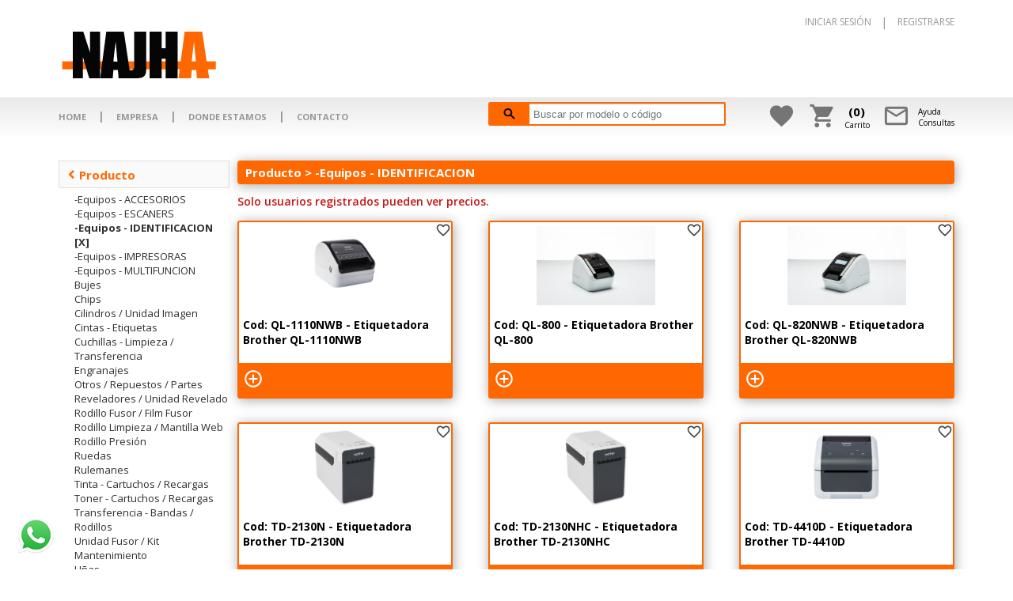

--- FILE ---
content_type: text/html; charset=ISO-8859-1
request_url: https://www.tienda.najha.com.ar/index.php?articulo=&agru_1=&agru_2=32&agru_3=
body_size: 40185
content:

<!DOCTYPE html>
<html>
<head>
    <title>Najha S.A.</title> 
    <meta charset="ISO-8859-1" /> 
    <meta name="viewport" content="width=device-width, initial-scale=1.0">
    <!-- <link rel="shortcut icon" href="favicon.ico"/>-->
    <meta http-equiv="Content-Language" content="es"/>


    <meta http-equiv="cache-control" content="max-age=0" />
    <meta http-equiv="cache-control" content="no-cache" />
    <meta http-equiv="expires" content="0" />
    <meta http-equiv="expires" content="Tue, 01 Jan 1980 1:00:00 GMT" />
    <meta http-equiv="pragma" content="no-cache" />


    <link rel="stylesheet" type="text/css" href="style.css">
    <link rel="stylesheet" type="text/css" href="marquee.css">
    <script src="https://ajax.googleapis.com/ajax/libs/jquery/2.2.4/jquery.min.js"></script>
    <script src="funciones/funciones_java.js"></script>

    <!-- Jquery UI -->
    <script src="//code.jquery.com/ui/1.11.4/jquery-ui.js"></script>
    <link rel="stylesheet" href="//code.jquery.com/ui/1.11.4/themes/smoothness/jquery-ui.css">


    <!-- Add fancyBox main JS and CSS files -->
    <script type="text/javascript" src="js/fancyBox/jquery.fancybox.js?v=2.1.5"></script>
    <link rel="stylesheet" type="text/css" href="js/fancyBox/jquery.fancybox.css?v=2.1.5" media="screen" />
    <link rel="stylesheet" type="text/css" href="js/fancyBox/mi_estilo_fancybox.css" media="screen" />


    <link href="https://fonts.googleapis.com/icon?family=Material+Icons" rel="stylesheet">


</head> 
<body>     

<script type="text/javascript">
var estoy_logueado=false;

$(document).ready(function() {
    $("#registarse").fancybox({
        'transitionIn'  :   'elastic',
        'transitionOut' :   'fade',
        'speedIn'       :   600, 
        'speedOut'      :   200, 
        'overlayShow'   :   false,
        'titlePosition' :   'inside',
        'href'          :   'registarse.php',
        'type'          :   'ajax',
        wrapCSS         :   'mifancy',
        autoSize        :   true,
        'autoDimensions':   true

    });

    $("#cambiar_clave").fancybox({
        'transitionIn'  :   'elastic',
        'transitionOut' :   'fade',
        'speedIn'       :   600, 
        'speedOut'      :   200, 
        'overlayShow'   :   false,
        'titlePosition' :   'inside',
        'href'          :   'cambiar_clave.php',
        'type'          :   'ajax',
        wrapCSS         :   'mifancy',
        autoSize        :   true

    });

    $("#mis_datos").fancybox({
        'transitionIn'  :   'elastic',
        'transitionOut' :   'fade',
        'speedIn'       :   600, 
        'speedOut'      :   200, 
        'overlayShow'   :   false,
        'titlePosition' :   'inside',
        'href'          :   'datos_cliente.php',
        'type'          :   'ajax',
        wrapCSS         :   'mifancy',
        autoSize        :   true

    });

    $("#login").fancybox({
        'transitionIn'  :   'elastic',
        'transitionOut' :   'fade',
        'speedIn'       :   600, 
        'speedOut'      :   200, 
        'overlayShow'   :   false,
        'titlePosition' :   'inside',
        'href'          :   'signin.php?form=home',
        'type'          :   'ajax',
        wrapCSS         :   'mifancy',
        autoSize        :   true

    });

    $(".consultas").fancybox({
        'transitionIn'  :   'elastic',
        'transitionOut' :   'fade',
        'speedIn'       :   600, 
        'speedOut'      :   200, 
        'overlayShow'   :   false,
        'titlePosition' :   'inside',
        'href'          :   'consultas.php',
        'type'          :   'ajax',
        wrapCSS         :   'mifancy',
        autoSize        :   true

    });

    $('#btn-buscar').click(function() {
      document.location="index.php?agru_1=&agru_2=32&agru_3=&articulo="+$("#busqueda").val();      
    });

    $('#mis_pedidos').click(function() {
      document.location="mis_pedidos.php";      
    });

    $('#mis-favoritos').click(function() {

        if(!estoy_logueado){
            $("#login").click();
            return;
        }

        document.location="index.php?solo_fav=S";
    });


    /*$('#ver_menu').hover(function() {
      $('.menu_cliente').animate({
            height: 'auto'
        });    
    });
    
    $(".menu_cliente").css('display','none');*/

    $("#busqueda").keypress(function(e) {
       if(e.which == 13) {
          $('#btn-buscar').click();
       }
    });
});



</script>



    <header>
        <nav id="botonera-login" class="contenedor-interno"> 
            <ul>
                                                    <li><a href="javascript:;" id="login">INICIAR SESIÓN</a></li>
                    <li class="pipe">|</li>
                    <li><a href="javascript:;" id="registarse">REGISTRARSE</a></li>
                <!--                 <li class="pipe">|</li>
                <li><a href="javascript:;" class="consultas" title="AYUDA">AYUDA</a></li> -->
            </ul>               
        </nav>

        <figure id="logo" class="contenedor-interno">
            <a href="index.php"><img src="img/logo.png" alt="Luftikus" id="pp"></a>
        </figure>
        
        <div id="menu">
            <div class="contenedor-interno flex-menu">
                <nav id="botonera-texto"> 
                    
                    <ul>
                        <li class="activo" ><a href="index.php" title="Home">HOME</a></li>
                        <li class="pipe">|</li>
                        <li  ><a href="empresa.php" title="Empresa">EMPRESA</a></li>
                        <li class="pipe">|</li>
                        <li  ><a href="donde_estamos.php" title="Brand">DONDE ESTAMOS</a></li>
                        <li class="pipe">|</li>
                        <li  ><a href="javascript:;" class="consultas">CONTACTO</a></li>
                    </ul>               
                </nav>
                <nav id="botonera-iconos">
                    <div class="buscador">
                        <div class="lupa" id="btn-buscar"></div>
                        <input type="text" id="busqueda" placeholder="Buscar por modelo o código" class="input-rojo">
                    </div>
                    <div class="botones">
                        <figure class="boton" style="min-width: 0px;">
                            <a href="javascript:;"  id="mis-favoritos">
                                <i class="material-icons icono_barra">favorite</i>
                            </a>
                        </figure>
                        <figure class="boton">
                            <a href="micarrito.php">
                                <i class="material-icons icono_barra">shopping_cart</i>
                            </a>

                            <a href="micarrito.php" style="text-align: center;"><span id="cant_carrito">(0)</span><br>Carrito</a>
                        </figure>
                        <figure class="boton">
                            <a href="javascript:;"  class="consultas">
                                <i class="material-icons icono_barra">mail_outline</i>
                            </a>
                            <a href="javascript:;"  class="consultas">Ayuda<br>Consultas</a>
                        </figure>
                    </div>
                </nav>
            </div>
        </div>
    </header>



<div class="contenedor">

<script> 
$(document).ready(function(){

    //$( ".iconos" ).tooltip();

        

    

    // $( ".categorias a").click(function() {
    //     var id;
    //     id=$(this).attr('id');

    //     var clase; //clase padre
    //     clase=$( "#"+id ).parent( "div" ).attr( 'class');

 
    //     if (!(typeof(clase) === "undefined")) {
    //         clase=clase.substr(clase.indexOf(" ")+1,4);
    //     }

    //     $(".categorias div:not(div[class*='"+clase+"'])").animate({
    //             height: 'hide'
    //     });

    //     //var clase; //clase padre
    //     //clase=$( "#"+id ).parent( "div" ).attr( 'class');
    //     // $("div[class*='"+clase+"']").css('border','2px solid red');
    //     // alert(clase);
    //     $("."+id).animate({
    //         height: 'toggle'
    //     });
    // });


    // $( ".categorias a").click(function() {
    //     var id;
    //     var num_agru;

    //     id=$(this).attr('id');
    //     num_agru=id.substr(2,1)

    //     $( "."+id ).load( "agrupaciones.php?num_agru="+num_agru , function() {
    //         $(this).animate({
    //             height: 'toggle'
    //         });
    //     });
    // });


    $( ".iconos img"  ).hover(
        function() {
            foto=$( this ).attr("src");
            foto=foto.replace(".png","_over.png");
            $( this ).attr("src",foto);
        }, function() {
            foto=$( this ).attr("src");
            foto=foto.replace("_over.png",".png");
            $( this ).attr("src",foto);
        });


    $('.icon-fav').click(function() {
        if(!estoy_logueado){
            $("#login").click();
            return;
        }

        var codi_fav;
        var tipo;
        var control;
        control=$(this);
        codi_fav=$(this).attr("data-codi_arti"); 

        if($(this).html()=='favorite')
            tipo='baja';
        else
            tipo='alta';


        $.get( "actualizar_favorito.php",{ articulo: codi_fav,accion: tipo}, function( data ) {
            //$this no tiene alcance, pero al ponerlo como variable si
            control.html(data);
        });

    })

    abrir_login_mje('');
}); //document.ready
/*
function ver_detalle(codi_arti){
    $.fancybox.open({
            'transitionIn'  :   'elastic',
            'transitionOut' :   'fade',
            'speedIn'       :   600, 
            'speedOut'      :   200, 
            'overlayShow'   :   false,
            'titlePosition' :   'inside',
            'href'          :   'detalle_articulo.php?cod_articulo='+codi_arti,
            'type'          :   'ajax',
            wrapCSS         :   'mifancy',
            centerOnScroll  :   true,
            autoDimensions  :   true

        });
}
*/
function agregar_carrito(codi_arti){



}

function abrir_login_mje(tipo){
    if(tipo=='')
        return;

    //tipo=1 --> validacion de usuario correcta
    //tipo=2 --> error de validacion de usuario
    //tipo=3 --> session caducada

    $.fancybox.open({
            'transitionIn'  :   'elastic',
            'transitionOut' :   'fade',
            'speedIn'       :   600, 
            'speedOut'      :   200, 
            'overlayShow'   :   false,
            'titlePosition' :   'inside',
            'href'          :   'signin.php?form=home&mje_tipo='+tipo,
            'type'          :   'ajax',
            wrapCSS         :   'mifancy',
            centerOnScroll  :   true,
            autoDimensions  :   true

        });
}

</script>


    <main>

        
<script> 
$(document).ready(function(){

                        $(".agru1").css('display','none');
                                    $(".agru3").css('display','none');
            
    $( ".categorias a").click(function() {
        var id;
        var num_agru;

        id=$(this).attr('id');
        $( "."+id ).animate({
            height: 'toggle'
        });
    });

}); //document.ready

</script>

        <nav class="categorias">
            <ul>
                
                                    <li>
                        <a href="javascript:;" id="ag2"><i class="material-icons icono">chevron_left</i>Producto</a>

                    </li>
                    <div class="agru2 ag2">
                                                   <a  href="index.php?articulo=&agru_1=&agru_2=13&agru_3=">-Equipos - ACCESORIOS</a>
                                                   <a  href="index.php?articulo=&agru_1=&agru_2=14&agru_3=">-Equipos - ESCANERS</a>
                                                   <a class="activo" href="index.php?articulo=&agru_1=&agru_2=&agru_3=">-Equipos - IDENTIFICACION [X]</a>
                                                   <a  href="index.php?articulo=&agru_1=&agru_2=12&agru_3=">-Equipos - IMPRESORAS</a>
                                                   <a  href="index.php?articulo=&agru_1=&agru_2=11&agru_3=">-Equipos - MULTIFUNCION</a>
                                                   <a  href="index.php?articulo=&agru_1=&agru_2=16&agru_3=">Bujes</a>
                                                   <a  href="index.php?articulo=&agru_1=&agru_2=19&agru_3=">Chips</a>
                                                   <a  href="index.php?articulo=&agru_1=&agru_2=20&agru_3=">Cilindros / Unidad Imagen</a>
                                                   <a  href="index.php?articulo=&agru_1=&agru_2=33&agru_3=">Cintas - Etiquetas</a>
                                                   <a  href="index.php?articulo=&agru_1=&agru_2=21&agru_3=">Cuchillas - Limpieza / Transferencia</a>
                                                   <a  href="index.php?articulo=&agru_1=&agru_2=22&agru_3=">Engranajes</a>
                                                   <a  href="index.php?articulo=&agru_1=&agru_2=31&agru_3=">Otros / Repuestos / Partes</a>
                                                   <a  href="index.php?articulo=&agru_1=&agru_2=23&agru_3=">Reveladores / Unidad Revelado</a>
                                                   <a  href="index.php?articulo=&agru_1=&agru_2=24&agru_3=">Rodillo Fusor / Film Fusor</a>
                                                   <a  href="index.php?articulo=&agru_1=&agru_2=26&agru_3=">Rodillo Limpieza / Mantilla Web</a>
                                                   <a  href="index.php?articulo=&agru_1=&agru_2=25&agru_3=">Rodillo Presión</a>
                                                   <a  href="index.php?articulo=&agru_1=&agru_2=27&agru_3=">Ruedas</a>
                                                   <a  href="index.php?articulo=&agru_1=&agru_2=28&agru_3=">Rulemanes</a>
                                                   <a  href="index.php?articulo=&agru_1=&agru_2=18&agru_3=">Tinta - Cartuchos / Recargas</a>
                                                   <a  href="index.php?articulo=&agru_1=&agru_2=17&agru_3=">Toner - Cartuchos / Recargas</a>
                                                   <a  href="index.php?articulo=&agru_1=&agru_2=15&agru_3=">Transferencia - Bandas / Rodillos</a>
                                                   <a  href="index.php?articulo=&agru_1=&agru_2=29&agru_3=">Unidad Fusor / Kit Mantenimiento</a>
                                                   <a  href="index.php?articulo=&agru_1=&agru_2=30&agru_3=">Uñas</a>
                                            </div>
                
                	                <li>
	                    <a href="javascript:;" id="ag1"><i class="material-icons icono">chevron_left</i>Marca</a>
	                </li>
	                <div class="agru1 ag1">
	                    	                       <a  href="index.php?articulo=&agru_1=BRO&agru_2=32&agru_3=">Brother</a>
	                    	                </div>
                
                                    <li>
                        <a href="javascript:;" id="ag3"><i class="material-icons icono">chevron_left</i>Tipo / Linea</a>
                    </li>
                    <div class="agru3 ag3">
                                                   <a  href="index.php?articulo=&agru_1=&agru_2=32&agru_3=2">Original</a>
                                            </div>
                            </ul>

            <div class="nav-marcas">
             <!-- LOC NAJHA -->
             

                <img src="img/NAJHA-WEB-001.jpg" alt="" style="margin-bottom: 0px;">
                <img src="img/NAJHA-WEB-002.jpg" alt="" style="margin-bottom: 0px;">
                <img src="img/NAJHA-WEB-003.jpg" alt="" style="margin-bottom: 0px;">
                <img src="img/NAJHA-WEB-004.jpg" alt="" style="margin-bottom: 0px;">
                <img src="img/NAJHA-WEB-005.jpg" alt="" style="margin-bottom: 0px;">
                <img src="img/NAJHA-WEB-006.jpg" alt="" style="margin-bottom: 0px;">
                <img src="img/NAJHA-WEB-007.jpg" alt="" style="margin-bottom: 0px;">
                <img src="img/NAJHA-WEB-008.jpg" alt="" style="margin-bottom: 0px;">
                <img src="img/NAJHA-WEB-009.jpg" alt="" style="margin-bottom: 0px;">
                <img src="img/NAJHA-WEB-010.jpg" alt="" style="margin-bottom: 0px;">
            </div>
        </nav>
        <section class="resultado">
            
            <div class="destacado-titulo">Producto > -Equipos - IDENTIFICACION</div>
                            <span class="sin_stock" style="width: 100%;margin-bottom: 15px;">Solo usuarios registrados pueden ver precios.</span>
              

            

            <article class="articulos">

                <div class="favorito">
                    <i class="material-icons icon-fav" data-codi_arti="QL-1110NWB">favorite_border</i>
                </div>
                                <figure class="art-foto">
                    <a href="articulo.php?cod_articulo=QL-1110NWB" class="ver_detalle">
                        <img src="https://tienda.najha.com.ar/img/articulos/ql-1110nwb.png">
                    </a>
                </figure>
                <div class="art-pie">
                    <div class="descripcion" >
                        <!-- LOC NAJHA -->
                        <h2 style="font-size:14px">Cod: QL-1110NWB - Etiquetadora Brother QL-1110NWB                        </h2>
                        <p>                        </p>
                    </div>
                </div>
                <div class="art-pie-footer">
                    <div class="iconos">
                        <a href="articulo.php?cod_articulo=QL-1110NWB">
                            <i class="material-icons icono_art" title="Detalle">add_circle_outline</i>
                        </a>
                         <!--<a href="javascript:;">
                            <i class="material-icons icono_art" title="Consulta">group</i>
                        </a>-->
                        
                    </div>
                    <div class="precio">
                      
                    </div>
                </div>
                
            </article>

            

            <article class="articulos">

                <div class="favorito">
                    <i class="material-icons icon-fav" data-codi_arti="QL-800">favorite_border</i>
                </div>
                                <figure class="art-foto">
                    <a href="articulo.php?cod_articulo=QL-800" class="ver_detalle">
                        <img src="https://tienda.najha.com.ar/img/articulos/ql-800.jpg">
                    </a>
                </figure>
                <div class="art-pie">
                    <div class="descripcion" >
                        <!-- LOC NAJHA -->
                        <h2 style="font-size:14px">Cod: QL-800 - Etiquetadora Brother QL-800                        </h2>
                        <p>                        </p>
                    </div>
                </div>
                <div class="art-pie-footer">
                    <div class="iconos">
                        <a href="articulo.php?cod_articulo=QL-800">
                            <i class="material-icons icono_art" title="Detalle">add_circle_outline</i>
                        </a>
                         <!--<a href="javascript:;">
                            <i class="material-icons icono_art" title="Consulta">group</i>
                        </a>-->
                        
                    </div>
                    <div class="precio">
                      
                    </div>
                </div>
                
            </article>

            

            <article class="articulos">

                <div class="favorito">
                    <i class="material-icons icon-fav" data-codi_arti="QL-820NWB">favorite_border</i>
                </div>
                                <figure class="art-foto">
                    <a href="articulo.php?cod_articulo=QL-820NWB" class="ver_detalle">
                        <img src="https://tienda.najha.com.ar/img/articulos/ql-820nwb.jpg">
                    </a>
                </figure>
                <div class="art-pie">
                    <div class="descripcion" >
                        <!-- LOC NAJHA -->
                        <h2 style="font-size:14px">Cod: QL-820NWB - Etiquetadora Brother QL-820NWB                        </h2>
                        <p>                        </p>
                    </div>
                </div>
                <div class="art-pie-footer">
                    <div class="iconos">
                        <a href="articulo.php?cod_articulo=QL-820NWB">
                            <i class="material-icons icono_art" title="Detalle">add_circle_outline</i>
                        </a>
                         <!--<a href="javascript:;">
                            <i class="material-icons icono_art" title="Consulta">group</i>
                        </a>-->
                        
                    </div>
                    <div class="precio">
                      
                    </div>
                </div>
                
            </article>

            

            <article class="articulos">

                <div class="favorito">
                    <i class="material-icons icon-fav" data-codi_arti="TD-2130N">favorite_border</i>
                </div>
                                <figure class="art-foto">
                    <a href="articulo.php?cod_articulo=TD-2130N" class="ver_detalle">
                        <img src="https://tienda.najha.com.ar/img/articulos/td-2130nhc.png">
                    </a>
                </figure>
                <div class="art-pie">
                    <div class="descripcion" >
                        <!-- LOC NAJHA -->
                        <h2 style="font-size:14px">Cod: TD-2130N - Etiquetadora Brother TD-2130N                        </h2>
                        <p>                        </p>
                    </div>
                </div>
                <div class="art-pie-footer">
                    <div class="iconos">
                        <a href="articulo.php?cod_articulo=TD-2130N">
                            <i class="material-icons icono_art" title="Detalle">add_circle_outline</i>
                        </a>
                         <!--<a href="javascript:;">
                            <i class="material-icons icono_art" title="Consulta">group</i>
                        </a>-->
                        
                    </div>
                    <div class="precio">
                      
                    </div>
                </div>
                
            </article>

            

            <article class="articulos">

                <div class="favorito">
                    <i class="material-icons icon-fav" data-codi_arti="TD-2130NHC">favorite_border</i>
                </div>
                                <figure class="art-foto">
                    <a href="articulo.php?cod_articulo=TD-2130NHC" class="ver_detalle">
                        <img src="https://tienda.najha.com.ar/img/articulos/td-2130nhc.png">
                    </a>
                </figure>
                <div class="art-pie">
                    <div class="descripcion" >
                        <!-- LOC NAJHA -->
                        <h2 style="font-size:14px">Cod: TD-2130NHC - Etiquetadora Brother TD-2130NHC                        </h2>
                        <p>                        </p>
                    </div>
                </div>
                <div class="art-pie-footer">
                    <div class="iconos">
                        <a href="articulo.php?cod_articulo=TD-2130NHC">
                            <i class="material-icons icono_art" title="Detalle">add_circle_outline</i>
                        </a>
                         <!--<a href="javascript:;">
                            <i class="material-icons icono_art" title="Consulta">group</i>
                        </a>-->
                        
                    </div>
                    <div class="precio">
                      
                    </div>
                </div>
                
            </article>

            

            <article class="articulos">

                <div class="favorito">
                    <i class="material-icons icon-fav" data-codi_arti="TD-4410D">favorite_border</i>
                </div>
                                <figure class="art-foto">
                    <a href="articulo.php?cod_articulo=TD-4410D" class="ver_detalle">
                        <img src="https://tienda.najha.com.ar/img/articulos/td-4410d.jpeg">
                    </a>
                </figure>
                <div class="art-pie">
                    <div class="descripcion" >
                        <!-- LOC NAJHA -->
                        <h2 style="font-size:14px">Cod: TD-4410D - Etiquetadora Brother TD-4410D                        </h2>
                        <p>                        </p>
                    </div>
                </div>
                <div class="art-pie-footer">
                    <div class="iconos">
                        <a href="articulo.php?cod_articulo=TD-4410D">
                            <i class="material-icons icono_art" title="Detalle">add_circle_outline</i>
                        </a>
                         <!--<a href="javascript:;">
                            <i class="material-icons icono_art" title="Consulta">group</i>
                        </a>-->
                        
                    </div>
                    <div class="precio">
                      
                    </div>
                </div>
                
            </article>

            

            <article class="articulos">

                <div class="favorito">
                    <i class="material-icons icon-fav" data-codi_arti="TD-4420DN">favorite_border</i>
                </div>
                                <figure class="art-foto">
                    <a href="articulo.php?cod_articulo=TD-4420DN" class="ver_detalle">
                        <img src="https://tienda.najha.com.ar/img/articulos/td-4420dn.jpg">
                    </a>
                </figure>
                <div class="art-pie">
                    <div class="descripcion" >
                        <!-- LOC NAJHA -->
                        <h2 style="font-size:14px">Cod: TD-4420DN - Etiquetadora Brother TD-4420DN                        </h2>
                        <p>                        </p>
                    </div>
                </div>
                <div class="art-pie-footer">
                    <div class="iconos">
                        <a href="articulo.php?cod_articulo=TD-4420DN">
                            <i class="material-icons icono_art" title="Detalle">add_circle_outline</i>
                        </a>
                         <!--<a href="javascript:;">
                            <i class="material-icons icono_art" title="Consulta">group</i>
                        </a>-->
                        
                    </div>
                    <div class="precio">
                      
                    </div>
                </div>
                
            </article>

            

            <article class="articulos">

                <div class="favorito">
                    <i class="material-icons icon-fav" data-codi_arti="RJ2150">favorite_border</i>
                </div>
                                <figure class="art-foto">
                    <a href="articulo.php?cod_articulo=RJ2150" class="ver_detalle">
                        <img src="https://tienda.najha.com.ar/img/articulos/rj2150.jpg">
                    </a>
                </figure>
                <div class="art-pie">
                    <div class="descripcion" >
                        <!-- LOC NAJHA -->
                        <h2 style="font-size:14px">Cod: RJ2150 - Etiquetadora Termica Portatil Brother RJ2150                        </h2>
                        <p>                        </p>
                    </div>
                </div>
                <div class="art-pie-footer">
                    <div class="iconos">
                        <a href="articulo.php?cod_articulo=RJ2150">
                            <i class="material-icons icono_art" title="Detalle">add_circle_outline</i>
                        </a>
                         <!--<a href="javascript:;">
                            <i class="material-icons icono_art" title="Consulta">group</i>
                        </a>-->
                        
                    </div>
                    <div class="precio">
                      
                    </div>
                </div>
                
            </article>

            

            <article class="articulos">

                <div class="favorito">
                    <i class="material-icons icon-fav" data-codi_arti="RJ4230B">favorite_border</i>
                </div>
                                <figure class="art-foto">
                    <a href="articulo.php?cod_articulo=RJ4230B" class="ver_detalle">
                        <img src="https://tienda.najha.com.ar/img/articulos/rj4230b.jpg">
                    </a>
                </figure>
                <div class="art-pie">
                    <div class="descripcion" >
                        <!-- LOC NAJHA -->
                        <h2 style="font-size:14px">Cod: RJ4230B - Etiquetadora Termica Portatil Brother RJ4230B                        </h2>
                        <p>                        </p>
                    </div>
                </div>
                <div class="art-pie-footer">
                    <div class="iconos">
                        <a href="articulo.php?cod_articulo=RJ4230B">
                            <i class="material-icons icono_art" title="Detalle">add_circle_outline</i>
                        </a>
                         <!--<a href="javascript:;">
                            <i class="material-icons icono_art" title="Consulta">group</i>
                        </a>-->
                        
                    </div>
                    <div class="precio">
                      
                    </div>
                </div>
                
            </article>

            

            <article class="articulos">

                <div class="favorito">
                    <i class="material-icons icon-fav" data-codi_arti="RJ4250WB">favorite_border</i>
                </div>
                                <figure class="art-foto">
                    <a href="articulo.php?cod_articulo=RJ4250WB" class="ver_detalle">
                        <img src="https://tienda.najha.com.ar/img/articulos/rj4250wb.jfif">
                    </a>
                </figure>
                <div class="art-pie">
                    <div class="descripcion" >
                        <!-- LOC NAJHA -->
                        <h2 style="font-size:14px">Cod: RJ4250WB - Etiquetadora Termica Portatil Brother RJ4250WB                        </h2>
                        <p>                        </p>
                    </div>
                </div>
                <div class="art-pie-footer">
                    <div class="iconos">
                        <a href="articulo.php?cod_articulo=RJ4250WB">
                            <i class="material-icons icono_art" title="Detalle">add_circle_outline</i>
                        </a>
                         <!--<a href="javascript:;">
                            <i class="material-icons icono_art" title="Consulta">group</i>
                        </a>-->
                        
                    </div>
                    <div class="precio">
                      
                    </div>
                </div>
                
            </article>

            

            <article class="articulos">

                <div class="favorito">
                    <i class="material-icons icon-fav" data-codi_arti="PTE110VP">favorite_border</i>
                </div>
                                <figure class="art-foto">
                    <a href="articulo.php?cod_articulo=PTE110VP" class="ver_detalle">
                        <img src="https://tienda.najha.com.ar/img/articulos/pte110vp.jfif">
                    </a>
                </figure>
                <div class="art-pie">
                    <div class="descripcion" >
                        <!-- LOC NAJHA -->
                        <h2 style="font-size:14px">Cod: PTE110VP - Rotuladora Brother PT-E110VP manual -  de cinta laminada                        </h2>
                        <p>                        </p>
                    </div>
                </div>
                <div class="art-pie-footer">
                    <div class="iconos">
                        <a href="articulo.php?cod_articulo=PTE110VP">
                            <i class="material-icons icono_art" title="Detalle">add_circle_outline</i>
                        </a>
                         <!--<a href="javascript:;">
                            <i class="material-icons icono_art" title="Consulta">group</i>
                        </a>-->
                        
                    </div>
                    <div class="precio">
                      
                    </div>
                </div>
                
            </article>

            

            <article class="articulos">

                <div class="favorito">
                    <i class="material-icons icon-fav" data-codi_arti="PTH110">favorite_border</i>
                </div>
                                <figure class="art-foto">
                    <a href="articulo.php?cod_articulo=PTH110" class="ver_detalle">
                        <img src="img/articulos/sin_foto.jpg">
                    </a>
                </figure>
                <div class="art-pie">
                    <div class="descripcion" >
                        <!-- LOC NAJHA -->
                        <h2 style="font-size:14px">Cod: PTH110 - Rotuladora Brother PT-H110 manual -  de cinta laminada                        </h2>
                        <p>                        </p>
                    </div>
                </div>
                <div class="art-pie-footer">
                    <div class="iconos">
                        <a href="articulo.php?cod_articulo=PTH110">
                            <i class="material-icons icono_art" title="Detalle">add_circle_outline</i>
                        </a>
                         <!--<a href="javascript:;">
                            <i class="material-icons icono_art" title="Consulta">group</i>
                        </a>-->
                        
                    </div>
                    <div class="precio">
                      
                    </div>
                </div>
                
            </article>

                            <article class="relleno"></article>
                            <article class="relleno"></article>
                            <article class="relleno"></article>
            
                <section class="paginacion">
                                                        <a href="?agru_1=&agru_2=32&agru_3=&articulo=&destaca=&solo_fav=&p=1">
                                    <span  class="activo">1</span>
                                </a>
                                                            <a href="?agru_1=&agru_2=32&agru_3=&articulo=&destaca=&solo_fav=&p=2">
                                    <span >2</span>
                                </a>
                                                            <a href="?agru_1=&agru_2=32&agru_3=&articulo=&destaca=&solo_fav=&p=2"><span><i class="material-icons icono">chevron_right</i></span></a>
                                    
                </section>
                        
        </section>
    </main>


   



</div><!-- contenedor  -->

<div class="footer-contendor-abajo">
    <div class="footer-comentarios">
        <div class="marquee-contenedor">
                <p class="footer-comentarios-texto">
					<img src="img/home04.jpg" alt="">
                </p>
                <p class="footer-comentarios-texto">
					<img src="img/home03.jpg" alt="">
                </p>
                <p class="footer-comentarios-texto">
					<img src="img/home02.jpg" alt="">
                </p>
                <p class="footer-comentarios-texto">
					<img src="img/home01.jpg" alt="">
                </p>
        </div>
    </div>

    <footer>
        <div class="contenedor">
            <div class="footer-textos">
                <p>
                    <b>CORPORTATIVO</b><br>
                    <a href="empresa.php">Empresa</a><br>
                    <a href="donde_estamos.php">Donde estamos</a><br>
                    <!-- <a href="terminos.php">Terminos y condiciones</a><br> -->
                </p>
                <p>
                    <b>CONTACTO</b><br>
                    Tel: (011) 2120-3900
                </p>

                <p style="margin: 20px 0px 0px 0px; font-size:11px">
                    <a href="http://www.rpsistemas.com.ar">Desarrollado por RP Sistemas</a>
                </p>
            </div>
			<!--
            <div class="footer-logos">
                <figure class="footer-social">
                    <a href="#"><img src="img/fb.png" alt="Facebook"></a>
                </figure>
                <figure class="footer-social">
                    <a href="#"><img src="img/tw.png" alt="Twitter"></a>
                </figure>
                <figure class="footer-social">
                    <a href="#"><img src="img/instagram.png" alt="Instagram"></a>
                </figure>

                <figure class="footer-logo">
                    <img src="img/logo-pie.png">
                </figure>
            </div>-->
        </div>
    </footer>
</div>


<!--Start of Tawk.to Script-->
<script type="text/javascript">
var Tawk_API=Tawk_API||{}, Tawk_LoadStart=new Date();
(function(){
var s1=document.createElement("script"),s0=document.getElementsByTagName("script")[0];
s1.async=true;
s1.src='https://embed.tawk.to/5efde9d94a7c6258179bc3c4/default';
s1.charset='UTF-8';
s1.setAttribute('crossorigin','*');
s0.parentNode.insertBefore(s1,s0);
})();
</script>
<!--End of Tawk.to Script-->


 <style>
    
/*boton whatsapp*/
#whatsapp{
    background-image: url(img/whatsapp.png);
    position: sticky;
    z-index: 1039;
    height: 47px;
    width: 47px;
    cursor: pointer;
    bottom: 20px;
    left: 22px;
    float: left;
}

</style>

    <div id="whatsapp" onclick="document.location='https://wa.me/5491164431308'"></div>

--- FILE ---
content_type: text/css
request_url: https://www.tienda.najha.com.ar/style.css
body_size: 34665
content:
@import url(https://fonts.googleapis.com/css?family=Open+Sans:400,300,300italic,400italic,600,600italic,700,700italic,800,800italic);

/*PARA CAMBIO DE COLORES REEMPLAZAR LOS CODIGOS DEL TAG [COLOR]*/

* {
    margin: 0;
    padding: 0;
    box-sizing: border-box;
}

table tr:last-child td:first-child {
    border-bottom-left-radius: 10px;
}

table tr:last-child td:last-child {
    border-bottom-right-radius: 10px;
}

ul {
    margin: 0;
    padding: 0;
}

li {
    list-style: none;
}

a img{
    border: none;
    vertical-align: middle;
}

a, a:visited{
    text-decoration:none;
    color:inherit;
}
a:hover{
    text-decoration: none;
    color: #777;
    transition: all, 0.2s, ease;
}

input:focus{ outline: none;} /*saca remarco azul del chrome al hacer foco*/
select:focus{ outline: none;} /*saca remarco azul del chrome al hacer foco*/

input[type=number]::-webkit-inner-spin-button, 
input[type=number]::-webkit-outer-spin-button { 
  -webkit-appearance: none; 
  margin: 0; 
}
input[type=number] {-moz-appearance: textfield;}


.contenedor {
    /* background:#ccc; */
    width:90%;
    max-width:1200px;
    min-width: 300px;/*minimos pantalla*/
    margin:auto;
    font-family: 'Open Sans', Helvetica, Arial, sans-serif;
    padding: 0 10px;
 
    /* Flexbox */
    display:flex;
    flex-flow:row wrap;
}

.btn-rojo{
    background-color: #ff6700;/*[COLOR] codigo de color de toda la web*/
    color: #fff;
    font-size: 14px;
    height: 30px;
    border:0px;
}
.btn-rojo:hover{
    box-shadow: 0 0 2px #bd4f04;/*[COLOR] un poco mas oscuro*/
}

.btn-rojo:active{
    background-color: #bd4f04;
}

.btn-rojo[disabled=disabled]{
    background-color: #ffb887; /*[COLOR] un poco mas claro*/
    color:#a0927c;/*[COLOR]*/
}

.input-rojo{
    border: 1px solid #ff6700;
    padding: 5px;
    box-shadow: inset 0 1px 1px rgba(0, 0, 0, 0.2);
    border-radius: 2px;
}


.select-rojo {
    border: 1px solid #ff6700;
    padding: 5px 0px;
    box-shadow: inset 0 1px 1px rgba(0, 0, 0, 0.2);
    border-radius: 2px;
    background-color: #FFF;
}


.fancybox-inner .contenedor{
    min-width: 200px;
}

.icono_barra{
    font-size: 35px !important;
    color: #757575;
}
.icono_art{
    font-size: 26px !important;
    color: #FFF;
    line-height: 30px !important;
    margin-right: 5px;
}
.icono_art2{
    font-size: 30px !important;
    color: #fff;
    line-height: 30px !important;
    margin-right: 5px;
}

/* ------------------   HEADER  -----------------------------*/

header {
    /* background:#aaa; */
    width:100%;
    margin-bottom: 30px;
 
    /* Flexbox */
    display: flex;
    flex-wrap:nowrap;
    flex-direction:column;
}

#logo {
    display: flex;
    flex-wrap: wrap;
    flex-direction: row;
    align-items: flex-start;
    margin-bottom: 20px;
}

#menu{
    min-width: 300px; /*minimos pantalla*/

    background: rgba(233,233,233,1);
    background: -moz-linear-gradient(top, rgba(233,233,233,1) 0%, rgba(254,254,254,1) 100%);
    background: -webkit-gradient(left top, left bottom, color-stop(0%, rgba(233,233,233,1)), color-stop(100%, rgba(254,254,254,1)));
    background: -webkit-linear-gradient(top, rgba(233,233,233,1) 0%, rgba(254,254,254,1) 100%);
    background: -o-linear-gradient(top, rgba(233,233,233,1) 0%, rgba(254,254,254,1) 100%);
    background: -ms-linear-gradient(top, rgba(233,233,233,1) 0%, rgba(254,254,254,1) 100%);
    background: linear-gradient(to bottom, rgba(233,233,233,1) 0%, rgba(254,254,254,1) 100%);
    filter: progid:DXImageTransform.Microsoft.gradient( startColorstr='#e9e9e9', endColorstr='#fefefe', GradientType=0 );
}


#botonera-login {
    font-size: 12px;
    text-align: left;
    padding-top: 20px;
    color: #979797;

    /* Flexbox */
    display:flex;
    flex-flow:row wrap;
    justify-content: flex-end;
}


#botonera-login ul {
    display:flex;
    flex-flow:row wrap;
}

#botonera-login ul li {
    line-height: 15px;
    display:flex;
    flex-flow:row wrap;
}

#botonera-texto {
    font-size: 11px;/*sergio 12*/
    text-align: left;
    color: #979797;

    /* Flexbox */
    display:flex;
    flex-flow:row wrap;
    min-width: 40%;
    justify-content: flex-start;
    line-height: 50px;
}


.contenedor-interno{
    width:90%;
    max-width:1200px;
    min-width: 300px;/*minimos pantalla*/
    margin:0 auto;
    font-family: 'Open Sans', Helvetica, Arial, sans-serif;
    padding: 0 10px;
}

.flex-menu{
    min-height: 50px;
    display: flex;
    flex-direction: row;
    flex-wrap: wrap;
    align-items: center;
    justify-content: space-between;
}

.pipe{
    margin-right: 12px;
    margin-left: 12px;
    font-size: 15px;
}

#botonera-texto ul li {
    display: inline;
    line-height: 15px;
    /* Flexbox */
    flex-grow:1;
    font-weight: bold;
}

#botonera-iconos {
    width: 52%;
    min-width: 500px;

    /* Flexbox */
    display:flex;
    flex-flow:row nowrap;
    justify-content: space-between;
}


.buscador{
    height: 30px;
    min-width: 300px;
    margin: 5px 0; 
    /* Flexbox */
    display:flex;
    flex-flow:row nowrap;
    justify-content: flex-start;
}

.buscador input{
    min-width: 50px;
    border: 2px solid #ff6700;
    flex: 1 1;
    border-top-left-radius: 0px;
    border-top-right-radius: 2px;
    border-bottom-right-radius: 2px;
    border-bottom-left-radius: 0px;
}

.lupa{
    border-top: 2px solid #ff6700;
    border-left: 2px solid #ff6700;
    border-bottom: 2px solid #ff6700;
    height: 30px;
    width: 50px;
    min-width: 20px;
    background-position: center;
    background-image: url(img/lupa.png);
    background-repeat: no-repeat;
    /* margin-top: 20px; */
    background-color: #ff6700;
    border-top-left-radius: 3px;
    border-bottom-left-radius: 3px;
}

.botones{
    /* height: 50px; */
    width: 70%;
    margin: 5px 0; 

    /* Flexbox */
    display: flex;
    flex-flow: row nowrap;
    align-items: flex-end;
    justify-content: flex-end;
}

.boton{
    /* height: 50px; */
    /* width: 25%; */
    min-width: 100px;
    font-size: 10px;

    /* Flexbox */
    display: flex;
    flex-flow: row nowrap;
    align-items: center;
    justify-content: center;
}

.boton a{
    margin-left: 10px;
}

#cant_carrito{
    font-size: 15px;
    font-weight: bold;
    text-align: center;
}

.menu_cliente {
    position: absolute;
    /* margin-left: -30px;  */
    width: 120px;
    background-color: #fff;
    /* margin-top: 28px; */
    padding: 10px;
    box-shadow: 2px 8px 14px rgba(0, 0, 0, 0.35);
/*     border-left: 2px solid #ff6700;
    border-bottom: 2px solid #ff6700;
    border-right: 2px solid #ff6700; */
    border-left: 2px solid #eee;
    border-bottom: 2px solid #eee;
    border-right: 2px solid #eee;
    border-bottom-right-radius: 5px;
    border-bottom-left-radius: 5px;
    list-style-type: none;
    display: none;
    height: 0px;
    font-size: 13px;
    line-height: 22px; 

    -webkit-transition: all .3s ease;
    -moz-transition: all .3s ease;
    -ms-transition: all .3s ease;
    -o-transition: all .3s ease;

    background: rgba(255,255,255,1);
    background: -moz-linear-gradient(top, rgba(255,255,255,1) 0%, rgba(255,255,255,1) 27%, rgba(239,239,239,1) 100%);
    background: -webkit-gradient(left top, left bottom, color-stop(0%, rgba(255,255,255,1)), color-stop(27%, rgba(255,255,255,1)), color-stop(100%, rgba(239,239,239,1)));
    background: -webkit-linear-gradient(top, rgba(255,255,255,1) 0%, rgba(255,255,255,1) 27%, rgba(239,239,239,1) 100%);
    background: -o-linear-gradient(top, rgba(255,255,255,1) 0%, rgba(255,255,255,1) 27%, rgba(239,239,239,1) 100%);
    background: -ms-linear-gradient(top, rgba(255,255,255,1) 0%, rgba(255,255,255,1) 27%, rgba(239,239,239,1) 100%);
    background: linear-gradient(to bottom, rgba(255,255,255,1) 0%, rgba(255,255,255,1) 27%, rgba(239,239,239,1) 100%);
    filter: progid:DXImageTransform.Microsoft.gradient( startColorstr='#ffffff', endColorstr='#efefef', GradientType=0 );
}
.menu_cliente a {
    margin: 0px;
    display: block;
}
.nombre_usuario{
    margin-left: 3px;
    min-width: 140px;
}
.menu_cliente a:hover {
    color:#ff6700;
}
#ver_menu{
    display: flex;
    align-items: center;
    justify-content: flex-end;
}
#ver_menu:hover .menu_cliente{
  height: auto;
  display: block;
}

/* ------------------   MAIN - MI CARRITO -----------------------------*/

.main-carrito{
    width: 100%;
    margin-bottom: 30px;
    min-height: 500px;
    /* min-width: 500px; */
    font-size: 100px; /*para calculo de em mas facil*/

    /* Flexbox */
    display: flex;
    flex-direction:column;
    flex-wrap:wrap;    
}

.contenido-carrito{
    width: 100%;
    margin-top: 30px;
}

.pasos{
    display: flex;
    flex-direction:row;
    flex-wrap:nowrap;
    align-items: center;
    box-shadow: 1px 2px 15px rgba(0, 0, 0, 0.35);
}
.pasos-compra{
    width: 33.333%;
    border: 2px solid #ff6700;
    color:#ff6700;
    text-align: center;

    display: flex;
    flex-direction:row;
    flex-wrap:nowrap;
    align-items: center;
    height: 45px;
}

.pasos-compra h2{
    width: 80%;
    font-size: 22px;
}

.info-pasos{
    width: 100%;
    padding: 5px;
    border-bottom: 1px dotted #ff6700;
    font-size: 0.2em;
    text-align: justify;
    padding-bottom: 20px;
}

.pasos-compra figure{
    width: 20%;
    display: flex;
    align-items: center;
    justify-content: center;
}

.paso-activo{
    background-color: #ff6700;
    color:#fff;
}

.contenido-carrito h2,.contenido-carrito2 h2{   
    font-size: 0.25em;/*18px;*/
}

.contenido-carrito h3{  
    font-size: 0.17em;/*18px;*/
}

.descrip-adicional{
    font-size: 0.14em;/*15px;*/
}

.contenido-carrito table{
    margin: 0 auto;
    width: 100%;
    border-collapse: collapse;
}

.contenido-carrito td,.contenido-carrito th{
    padding: 5px 10px;
}

.contenido-carrito table thead tr{
    border: 2px solid #ff6700;
    font-size: 0.17em;/*17px;*/
    font-weight: bold;
    line-height: 30px;
    text-align: left;
}

.contenido-carrito table tbody tr{
    border: 2px solid #ff6700;
}

.contenido-carrito .img-art{
    height: 1em;/*100px;*/
}
/*
.contenido-carrito input{
    width: 50px;
    font-size: 0.15em;
    text-align:center;
}*/

.contenido-carrito input {
    width: 3em;
    font-size: 0.15em;
    text-align: center;
    vertical-align: middle;
}

.contenido-carrito table tfoot .col5{
    border-top: 2px solid #ff6700;
    border-bottom: 2px solid #ff6700;
    border-left: 2px solid #ff6700;
    font-size: 0.2em;/*20px;*/
    font-weight: bold;
} 

.contenido-carrito table tfoot .col6{
    border-top: 2px solid #ff6700;
    border-bottom: 2px solid #ff6700;
    border-right:2px solid #ff6700;
} 

.contenido-carrito .espaciado{
    border: 0px;
    height: 0.4em;/*40px;*/
}

.contenido-carrito .col1{
    width: 5%;
    line-height: 0;
}
.contenido-carrito .col2{
    width: 20%;
    line-height: 0;
}
.contenido-carrito .col3{
    width: auto;
}
.contenido-carrito .col4{
    width: 10%;
    text-align:center;
    line-height: 0;
}
.contenido-carrito .col5{
    width: 20%;
}
.contenido-carrito .col6{
    width: 20%;
}
.contenido-carrito .carrito-precio{
    color:#ff6700;
    text-align: right;
    line-height: 0.15em;/*20px;*/
    font-size: 0.15em;/*20px;*/
}

.ico_borrar {
    color: #ff6700;
    font-size: 0.14em !important;
    border: 1px solid;
    font-weight: bold !important;
}
.ico_borrar:hover{
    color:#777;
}


/*paso 2*/
.contenido-carrito2{
    width: 100%;
    margin-top: 30px;
    display: flex;
    flex-direction: column;
    flex-wrap: wrap;
    justify-content: flex-start;
}

.entrega-cuerpo{
    width: 100%;
    margin-top: 30px;
    display: flex;
    flex-direction: row;
    flex-wrap: wrap;
    align-items: flex-start;
    justify-content: space-between;
}

.entrega-cuerpo label{
    display: block;
    font-size: 13px;
    font-weight: bold;
}

.entrega-botones{
    width: 100%;
    margin-top: 30px;
    display: flex;
    flex-direction: row;
    flex-wrap: nowrap;
    justify-content: flex-start;
}
.entrega-botones input{
    margin-right: 5px;
}
.entrega-tipo{
    border-right: 1px dotted #ff6700;
    width: 50%;
    padding: 20px 5px;
    margin-bottom: 30px;
    min-height: 350px;
    font-size: 0.18em;
}

.entrega-tipo textarea{
    width:  100%;
    margin:5px 0;
    max-width: 400px;
}

.entrega-datos{
    /* border: 2px solid #ff6700; */
    width: 45%;
    padding: 20px 5px;
    margin-bottom: 30px;
    font-size: 0.18em;
}
.entrega-sucur,
.entrega-envio{
    width: 100%;
}

.entrega-envio input[type="text"],
.entrega-envio textarea,
.entrega-envio select{
    width:  100%;
    max-width: 300px;
    margin:5px 0;
}

.entrega-tipo h2,
.entrega-datos h2{
    font-size: 25px;
    color:#ff6700;
    margin-bottom: 15px;
}



/*paso 3*/
.contenido-carrito3{
    width: 100%;
    margin-top: 30px;
    display: flex;
    flex-direction: column;
    flex-wrap: wrap;
    justify-content: space-between;
}

.pago-cuerpo{
    width: 100%;
    margin-top: 30px;
    display: flex;
    flex-direction: row;
    flex-wrap: wrap;
    justify-content: space-between;
    align-items: flex-start;
}

.pago-botones{
    width: 100%;
    margin-top: 30px;
    display: flex;
    flex-direction: row;
    flex-wrap: nowrap;
    justify-content: flex-start;
}
.pago-botones input{
    margin-right: 5px;
}
.pago-tipo{
    border-right: 1px dotted #ff6700;
    width: 50%;
    padding: 20px 5px;
    margin-bottom: 30px;
    min-height: 250px;
    font-size: 0.18em;
}
.pago-datos{
    /* border: 2px solid #ff6700; */
    width: 45%;
    padding: 20px 5px;
    margin-bottom: 30px;
    font-size: 0.18em;
}

.pago-tipo h2,
.pago-datos h2{
    font-size: 25px;
    color:#ff6700;
    margin-bottom: 15px;
}

.pago-tc,
.pago-depo{
    width: 100%;
}





/* ------------------   MAIN - HOME -----------------------------*/
main{
    width: 100%;
    margin-bottom: 30px;
    min-height: 500px;

    /* Flexbox */
    display: flex;
    flex-direction:row;
    flex-wrap:wrap;    
}

.categorias {
    /* background-color: #565656; */
    font-weight: bold;
    font-size: 15px; /*sergio 17*/
    color: #979797;
    display: flex;
    flex-direction: column;
    flex-wrap: wrap;
    flex: 1 1 20%;
    justify-content: flex-start;
    padding-right: 1%;
}

.categorias .icono{
    color:#ff6700;
    top: 4px;
    position: relative;
    /* border: 1px solid; */
    font-weight: bold;
    font-size: 20px;
    margin-left: -5px;
    /* margin-right: -5px; */
}

.categorias li {
    border: 1px solid #e0dddd;
    background-color: #FAFAFA;
    height: 35px;
    width: 100%;
    min-width: 200px;
    line-height: 35px;
    padding-left: 10px;
    color: #ff6700;
    margin-bottom: 5px;
}

.categorias li a{
    width: 100%;
    height: 100%;
    display: inline-block;
}
.categorias li a:hover{
    color: #ff6700;
}

.categorias li:hover {
    background-color: #f0f0f0;
    transition: all, 0.2s, ease;
}


.categorias ul {
    width: 100%;
}


.agru1,.agru2,.agru3{
    /* background-color: #565656; */
    font-weight: 400;
    font-size: 13px;/*sergio 15*/
    color: #2f2f2f;
    margin-left: 20px;
    margin-bottom: 10px;

    /* Flexbox */
    display: flex;
    flex-direction:column;
    flex-wrap:nowrap;
}

.agru1 .activo,.agru2 .activo,.agru3 .activo{
    /* color: #ff6700; */
    font-weight: bold;
}

.nav-marcas{
    margin-top: 20px;
    text-align: center;
}

.nav-marcas img{
    /* height: 40px; */
    max-width: 215px;
    margin-bottom: 20px;
    display: inline-block;
    /* margin-right: 30px; */
}


.destacado-titulo{
    width: 100%;
    background-color: #ff6700;
    height: 30px;
    font-weight: bold;
    font-size: 15px;
    color: #fff;
    line-height: 30px;
    padding-left: 10px;
    
    /*prueba sombras*/
    border-radius: 4px;
    margin-bottom: 12px;
    box-shadow: 1px 2px 15px rgba(0, 0, 0, 0.35);
}

.resultado{
    /* Flexbox */
    display: flex;
    flex-direction:row;
    flex-wrap:wrap;
    align-items:flex-start;
    align-content: flex-start;
    justify-content:space-between;
    flex: 1 1 80%;
}

.resultado article{
    width: 30%;
    min-width: 235px;
    border: 2px solid #ff6700;
    height: 225px;
    margin-bottom: 30px;
    
    /*prueba sombras*/
    border-radius: 3px;
    box-shadow: 1px 2px 15px rgba(0, 0, 0, 0.35);

    /* Flexbox */
    display: flex;
    flex-direction:column;
    flex-wrap:nowrap;
    justify-content: space-between;
}

.resultado .relleno{
    width: 30%;
    min-width: 235px;
    height: 0px;
    border: 0px;
}

.art-foto{
    align-items: center;
    justify-content: center;

    /* Flexbox */
    display: flex;
    flex-direction:row;
    flex-wrap:wrap;
}
.art-foto img{
    height: 100px;
}

.favorito{
    padding: 0px;
    text-align: right;
    margin-bottom: -30px;
    z-index: 4;
}

.favorito i{
    font-size: 20px !important;
    color: #464646;
    transition: all 0.3s ease;
    cursor: pointer;
}

.favorito i:hover{
    color: #ffacac;
}

.art-pie{
    padding: 5px;
    /* Flexbox */
    display: flex;
    flex-direction:row;
    flex-wrap:wrap;

    align-items: strech;
    justify-content: space-between;
}

.art-pie .descripcion{
    width: 100%;
    margin-bottom: 5px;
}
    .art-pie .descripcion h2{
        font-size: 17px;
    }

    .art-pie .descripcion p{
        font-size: 12px;
    }

.art-pie-footer{
    padding:5px;
    width: 100%;
    display: flex;
    flex-direction: row;
    flex-wrap: wrap;
    background-color: #ff6700;
}
.art-pie-footer .iconos{
    width: 30%;
}
.art-pie-footer .iconos img{
    height: 25px;
    margin-right: 10px;
}
/* .art-pie .iconos a img:hover{
    text-decoration: none;
} */

.art-pie-footer .precio{
    width: 70%;
    font-size: 20px;
    color:#FFF;
    text-align: right;
    /* line-height: 20px; */
}


.paginacion {
    /* margin-left: 20%; */
    width: 100%;
    text-align: center;
    min-height: 20px;
    margin-bottom: 30px;
}

.paginacion a:hover span {
    box-shadow: inset 0 0 0 2px #ff6700;
}

.paginacion span {
    display: inline-block;
    box-sizing: border-box;
    min-width: 32px;
    height: 32px;
    padding: 0 10px;
    line-height: 32px;
    color: #898989;
    text-align: center;
    border-radius: 3px;
    cursor: pointer;
    vertical-align: top;
    transition: background-color 150ms ease-in-out;
}

.paginacion span.activo {
    background: #ff6700;
    color: #fff;
    font-weight: 600;
}


.paginacion .icono {
    color: #ff6700;
    font-size: 30px;
    /* border: 1px solid; */
    width: 10px;
    left: -10px;
    position: relative;
    height: 10px;
    top: 0px;
}
/*
.institucionales{
    display: flex;
    flex-direction:row;
    flex-wrap:wrap;
    align-items:flex-start;
    align-content: flex-start;
    justify-content:space-between;
    flex: 1 1 80%;
    padding: 0 50px;
}*/

.institucionales{
    width: 80%;
    padding: 0 50px;
}


.institucionales h2{
    font-size: 20px;
    font-style: italic;
    color: #999;
    font-weight: 400;
    margin-bottom: 10px;
}
.institucionales p{
    font-size: 14px;
    margin-bottom: 20px;
}

.institucionales a{
    color: #1752b1;
    font-weight: 600;
}

.institucionales a:hover{
    color: #4285f4;
}



/* ------------------   Detalle_articulo  -----------------------------*/

.deta-articulos{
/*     width: 25%;
    min-width: 400px;
    border: 2px solid #ff6700;
    height: 300px; */
    width: 500px;
    margin:auto;
    font-family: 'Open Sans', Helvetica, Arial, sans-serif;

    /* Flexbox */
    display: flex;
    flex-direction:column;
    flex-wrap:nowrap;
    /* justify-content: space-between; */
}

.deta-foto{
    text-align: center;

/*     align-items: center;
    justify-content: center;
    display: flex;
    flex-direction:column;
    flex-wrap:wrap; */
}
.deta-foto img{
    height: 200px;
}

.deta-articulos h2{
    font-size: 17px;
    width:  100%;
    padding: 5px;
}
.deta-pie{
    width: 100%;
    padding: 5px;
    /* Flexbox */
    display: flex;
    flex-direction:row;
    flex-wrap:nowrap;
    align-items: strech;
    justify-content: space-between;
}

.deta-pie .descripcion{
    width: 60%;
    margin-bottom: 5px;
}

    .deta-pie .descripcion p{
        font-size: 12px;
    }

/* .art-pie .iconos{
    width: 70%;
}
.art-pie .iconos img{
    height: 25px;
    margin-right: 10px;
} */
/* .art-pie .iconos a img:hover{
    text-decoration: none;
} */

.deta-pie .precio{
    width: 40%;
    font-size: 30px;
    color:#ff6700;
    text-align: right;
    /* line-height: 20px;     */
    align-self: center;
    border-left: 2px solid #ff6700;
}




/* ------------------   Detalle_articulo NUEVO  -----------------------------*/


.main-articulo{
    /* Flexbox */
    display: flex;
    flex-direction:row;
    flex-wrap:wrap;
    align-items:flex-start;
    align-content: flex-start;
    justify-content:space-between;
    /*flex: 1 1 80%; da error en firefox*/
    width: 80%;
}

.main-articulo h2{
    font-size: 20px;
    font-style: italic;
    color: #999;
    font-weight: 400;
    margin-bottom: 10px;
    width: 100%;
}
.main-articulo p{
    font-size: 14px;
    margin-bottom: 20px;
}

.contenedor-boton-agregar{
    display: flex;
    align-items: center;
    margin-bottom: 12px;
}

.input-canti{
    width: 40px;
    /* height: 30px;*/
    text-align: center;
    align-self: flex-start;
    margin-left: 1px;
    margin-bottom: 15px;
}

.boton-agregar-articulo{
    display: flex;
    align-items: center;

    /*prueba sombras*/
    background-color: #ff6700;
    font-weight: 600;
    color: #fff;    
    border-radius: 4px;
    margin-bottom: 12px;
    padding: 5px;
    font-size: 12px;
    box-shadow: 1px 2px 15px rgba(0, 0, 0, 0.35);
    margin-left: 10px;
}

.boton-agregar-articulo:hover{
    color: #ddd;
}

.main-articulo .precio{
    color: #ff6700;
    line-height: 20px;
    font-size: 25px;
    margin-bottom: 15px;
}

.articulo-cabecera{
    /* Flexbox */
    display: flex;
    flex-direction:row;
    flex-wrap:wrap;
    align-items:flex-start;
    align-content: flex-start;
    justify-content:space-between;
    width: 100%;
}

.articulo-slider{
    /* Flexbox */
    display: flex;
    flex-direction:row;
    flex-wrap:wrap;
    align-items:flex-start;
    align-content: flex-start;
    justify-content:space-between;
    width: 70%;
}

.articulo-slider img {
    max-width: 600px; /* para pc / tablet*/
    max-height: 300px;
}
#slider2 img {
    max-width: 250px; /* para pc / tablet*/
    max-height: 250px;
}
#slider2 .swiper-slide {
    max-width: 300px; /* para pc / tablet*/
    max-height: 300px;
}
#slider2 {
    width: 100%;
}

.articulo-cont-info{
    /* Flexbox */
    display: flex;
    flex-direction:row;
    flex-wrap:wrap;
    align-items:flex-start;
    align-content: flex-start;
    justify-content:space-between;
    align-self: flex-end;
    width: 30%;
}

.articulo-info{
    /* Flexbox */
    display: flex;
    flex-direction: column;
    flex-wrap:wrap;
    align-items: flex-start;
    /* align-content: flex-start; */
    justify-content:space-between;
    width: 100%;
    margin-top: 20px;
}

.talle_color{
    align-self: flex-start;
    font-size: 16px;
    margin-bottom: 5px;
    color: #ff6700;
    line-height: 20px;
}

.cbo_talle_color{
    align-self: flex-start;
    margin-left: 1px;
    min-width: 50%;
    margin-bottom: 15px;
}

.sin_stock{
    font-size: 14px;
    font-weight: 600;
    color: #c71717;
}
.con_stock{
    font-size: 14px;
    font-weight: 600;
    color: #01b100;
}

.tag_st{
    position: absolute;
    margin-left: 10px;
    padding: 3px 7px;
    color: #fff;
    border-radius: 3px;
    margin-top: 5px;
    font-size: 10px;
    font-weight: 600;
}
.tag_sin_stock{
    background-color: #c71717;
}
.tag_con_stock{
    background-color: #01b100;
}

.articulo-info-adic{
    /* Flexbox */
    display: flex;
    flex-direction:row;
    flex-wrap:wrap;
    align-items:flex-start;
    align-content: flex-start;
}

.swiper-pagination-bullet-active {
    opacity: 1;
    background: #ff6700 !important;
}


/* ------------------   Registrarse  -----------------------------*/

.form-registro{
    width: 400px;
    padding: 5px;

    /* Flexbox */
    display: flex;
    flex-direction:column;
    flex-wrap:nowrap;
    /* justify-content: space-between; */
}

.form-registro input[type="text"],
.form-registro input[type="password"],
.form-registro input[type="email"],
.form-registro input[type="tel"],
.form-registro input[type="number"],
.form-registro textarea,
.form-registro select{
    width:  100%;
    margin:5px 0;
}

.form-registro label{
    display: block;
    font-size: 13px;
    font-weight: bold;
    /*margin: 5px 0 0 0;*/
}

/* .form-registro input:nth-last-child(3){
    margin-bottom: 25px;
}
 */

.form-registro h1{
    font-size: 25px;
    width:  100%;
    color:#ff6700;
    margin-bottom: 25px;
}

.mje-result{
    margin-top: 10px;
    font-size: 13px;
    font-weight: bold;
}

.olvido{
    font-size: 13px;
    font-style: italic;
    text-align: right;
    color: #ff6700 !important;
}

/*------------------- MIS PEDIDOS ---------------------------*/


.destacado-titulo-seccion{
    width: 100%;
    background-color: #ff6700;
    height: 0.5em;
    font-weight: bold;
    color: #fff;
    line-height: 0.5em;
    padding-left: 10px;
    
    /*prueba sombras*/
    border-radius: 4px;
    margin-bottom: 12px;
    box-shadow: 1px 2px 15px rgba(0, 0, 0, 0.35);
}

.contenido-pedidos table{
    margin: 0 auto;
    width: 100%;
    border-collapse: collapse;
}

.contenido-pedidos td,.contenido-pedidos th{
    padding: 5px 10px;
    /* border-left: 2px solid #ff6700; */
    border-left: 1px solid #ff6700;
}

.contenido-pedidos table thead tr{
    border: 1px solid #ff6700;
    font-size: 0.17em;
    font-weight: bold;
    line-height: 1.5em;
    text-align: left;

    background: rgba(250,222,218,1);
    background: -moz-linear-gradient(top, rgba(250,222,218,1) 0%, rgba(250,222,218,0.91) 32%, rgba(240,217,214,0.77) 87%, rgba(240,217,214,0.73) 100%);
    background: -webkit-gradient(left top, left bottom, color-stop(0%, rgba(250,222,218,1)), color-stop(32%, rgba(250,222,218,0.91)), color-stop(87%, rgba(240,217,214,0.77)), color-stop(100%, rgba(240,217,214,0.73)));
    background: -webkit-linear-gradient(top, rgba(250,222,218,1) 0%, rgba(250,222,218,0.91) 32%, rgba(240,217,214,0.77) 87%, rgba(240,217,214,0.73) 100%);
    background: -o-linear-gradient(top, rgba(250,222,218,1) 0%, rgba(250,222,218,0.91) 32%, rgba(240,217,214,0.77) 87%, rgba(240,217,214,0.73) 100%);
    background: -ms-linear-gradient(top, rgba(250,222,218,1) 0%, rgba(250,222,218,0.91) 32%, rgba(240,217,214,0.77) 87%, rgba(240,217,214,0.73) 100%);
    background: linear-gradient(to bottom, rgba(250,222,218,1) 0%, rgba(250,222,218,0.91) 32%, rgba(240,217,214,0.77) 87%, rgba(240,217,214,0.73) 100%);
    filter: progid:DXImageTransform.Microsoft.gradient( startColorstr='#fadeda', endColorstr='#f0d9d6', GradientType=0 );
}


.contenido-pedidos table tbody tr{
    border: 1px solid #ff6700;
    font-size: 0.15em;
}

.contenido-pedidos table tbody tr:hover{
    background-color: #fddfe0;
    cursor: pointer;
}


.contenido-pedidos .espaciado{
    border: 0px;
    height: 0.4em;
}

.contenido-pedidos .col1{
    width: 10%;
    text-align:center;
}
.contenido-pedidos .col2{
    width: 10%;
    text-align:center;
}
.contenido-pedidos .col3{
    width: 10%;
    text-align:right;
}
.contenido-pedidos .col4{
    width: auto;
}
.contenido-pedidos .col5{
    width: auto;
}

.separador-1{
    width: 100%;
    margin-top: 30px;
    margin-bottom: 50px;
    border-bottom: 1px dotted #ff6700;
}


/* ------------------   FOOTER  -----------------------------*/

/* .footer-contendor-abajoxx{
    position:fixed;
    left:0px;
    bottom:0px;
    width: 100%; 
} */

footer{
    width: 100%;
    background-color: #ff6700;
    padding-top: 15px;
    padding-bottom: 15px;
    margin-top: 20px;

    
    /* Flexbox */
    display: flex;
    flex-direction:row;
    flex-wrap:wrap;    
    align-items: strech;
    justify-content:space-between;
}


.footer-textos{
    color: #fff;
    font-size: 13px;
    margin-right: 40px;

    /* Flexbox */
    display: flex;
    flex-direction:row;
    flex-wrap:wrap;    
    align-items:flex-start;
    justify-content:space-between;
    width: 30%
}
.footer-textos p{
    margin-bottom: 20px;
}

.footer-textos a:hover{
    color: #ddd;
}
.footer-logos{

    /* Flexbox */
    display: flex;
    flex-direction:row;
    flex-wrap:wrap;    
    align-items:center;
    justify-content:flex-end;
    flex: 1;
}

    .footer-social{
        margin-right: 5px;
        margin-bottom: 8px;
    }
    .footer-social img{
        width: 30px;
    }

    .footer-logo{
        margin-left: 25px;
    }
    .footer-logo img{
        /* width: 300px; */
    }

/* ------------------   MEDIAS  -----------------------------*/


@media screen and (max-width: 670px){ /*Cel*/
    .contenedor-interno {
        width: 90%;
        max-width: 300px;/*minimos pantalla*/
        min-width: 300px;/*minimos pantalla*/
        /* margin: 0 auto; */
        font-family: 'Open Sans', Helvetica, Arial, sans-serif;
        padding: 0px;
    }

    .contenedor {
        width: 100%;
        padding: 0 2px;
    }

    .flex-menu{
        justify-content: center;
    }

    #botonera-texto {
        font-size: 10px;
    }

    #botonera-iconos{
        flex-flow: column nowrap;
        width: 100%;
        min-width: 300px;/*minimos pantalla*/
    }
    #menu{
        flex: 1 1 100%;
        margin-left: 0px;
    }

    .pipe {
        margin-right: 2px;
        margin-left: 2px;
    }

    #logo {
        justify-content: center;
    }

    .buscador, .botones{
        width: 100%;
        justify-content: center;
    }
    .resultado article{
        width: 100%;
    }
    .categorias{
        flex-direction:row;
        flex: 1 1 100%;
        padding-right: 0px;
    }
    .resultado{
        flex-direction:column;
        flex: 1 1 100%;
    }

    .paginacion{
        margin: 0px auto;
        width: 100%;
    }
    
    .footer-logo img {
        width: 250px;
        display: none;
    }

    .footer-logos{
        flex-direction:column;
        justify-content: center;
    }

    .footer-textos{
        width:60%;
    }
    
    .footer-comentarios{
        display: none !important;
    }

    .nav-marcas{
        display: none;
    }
    

    /*popup articulo*/
    .deta-articulos{
        width: 238px;
    }

    .deta-pie{
        flex-direction:column;
    }

    .deta-pie .descripcion{
        width: 100%;
        margin-bottom: 5px;
    }

    .deta-pie .precio{
        width: 100%;
        border-left: 0px;
    }

    .deta-foto img{
        max-width: 200px;
        height: auto;
    }

    /* mi carrito */
    .img-art{
        display: none;
    }
    .contenido-carrito .col2{
        width: 0px;
    }

    .contenido-carrito td, .contenido-carrito th {
        padding: 5px 2px;
    }

    .contenido-carrito .col1 img{
        width: 100%;
    }

    .main-carrito{
        font-size: 70px;
    }

    .pasos-compra h2{
        font-size: 13px;
    }


    /* paso 2 */
    .entrega-cuerpo {
        flex-direction: column;
        align-items: center;
    }

    .entrega-tipo {
        border-right: 0px;
        width: 100%;
        margin-bottom: 0px;
        min-height: 0px;
    }

    .entrega-datos {
        width: 100%;
    }

    /*paso3*/
    .pago-cuerpo {
        flex-direction: column;
        align-items: center;
    }

    .pago-tipo {
        border-right: 0px;
        width: 100%;
        margin-bottom: 0px;
        min-height: 0px;
    }

    .pago-datos {
        width: 100%;
    }

    /*mis pedidos*/
    .contenido-pedidos td, .contenido-pedidos th {
        padding: 5px 2px;
    }


    .institucionales{
        padding: 0px;
        width: 100%;
    }

    /*articulo*/
    .articulo-slider{
        width: 100%;
    }

    .articulo-cont-info{
        width: 100%;
    }

    .articulo-slider img {
        max-width: 300px;
    }


}
@media screen and (min-width: 670px) and (max-width: 1100px){ /*Tablet*/
    .resultado article{
        width: 45%;
    }
    .relleno{
        display: none;
    }
    .categorias {
        padding-right: 0px;
    }

    .paginacion{
        margin: 0px auto;
        width: 100%;
    }

    /* mi carrito */
    .main-carrito{
        font-size: 80px;
    }
    .pasos-compra h2{
        font-size: 14px;
    }

    .institucionales{
        padding: 0px;
    }
    
    /*articulo*/
    .articulo-slider{
        width: 100%;
    }

    .articulo-cont-info{
        width: 100%;
    }

}
@media screen and (min-width: 1100px){ /*PC*/
    .resultado article{
        width: 30%;
    }
    .relleno{
        display: none;
    }
    .categorias {
        padding-right: 10px;
    }
}





--- FILE ---
content_type: text/css
request_url: https://www.tienda.najha.com.ar/js/fancyBox/mi_estilo_fancybox.css
body_size: 741
content:
@import url(https://fonts.googleapis.com/css?family=Open+Sans:400,300,300italic,400italic,600,600italic,700,700italic,800,800italic);
/*PARA CAMBIO DE COLORES REEMPLAZAR LOS CODIGOS DEL TAG [COLOR]*/

.mifancy{
    border: 2px solid #ff6700;/*[COLOR] codigo de color de toda la web*/
}

.fancybox-skin{
    -webkit-border-radius: 0px;
    -moz-border-radius: 0px;
    border-radius: 0px;
    background-color: #fff;
}

.fancybox-close {
    position: absolute;
    top: 0px;
    right: 0px;
}

.fancybox-inner{
    height: auto !important;
}


.ui-tooltip {
	padding: 5px;
	color: black;
	border-radius: 0px;
	border: 2px solid #ff6700;
	font-family: 'Open Sans', Helvetica, Arial, sans-serif;
	font-size: 13px;
	box-shadow: 0 0 7px black;
}